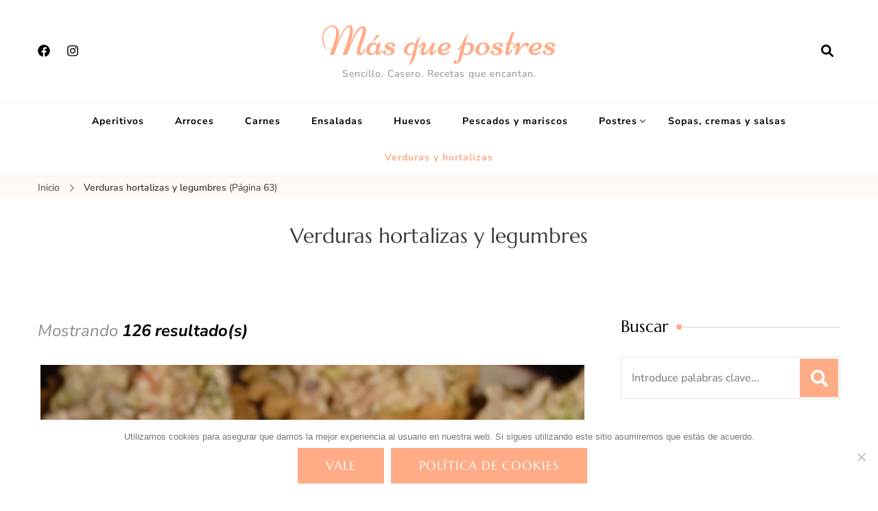

--- FILE ---
content_type: text/javascript
request_url: https://masqpostres.es/wp-content/themes/blossom-recipe/js/build/custom.js?ver=1.3.2
body_size: 5733
content:
jQuery(document).ready(function($) {

    var winWidth = $(window).width();
    var rtl;
    
    if( blossom_recipe_data.rtl == '1' ){
        rtl = true;
    }else{
        rtl = false;
    }
    
    //banner slider js
    if ($('.slider-one .banner-slider').length) {
        $(".slider-one .banner-slider").owlCarousel({
            items:3,
            margin: 20,
            loop: true,
            dots: false,
            nav: true,
            autoplay: true,
            smartSpeed: 500,
            rtl:rtl,
            lazyLoad   : true,
            autoplayTimeout : 2000,
            responsive : {
                0 : {
                    items: 1,
                },
                768 : {
                    items: 2,
                }, 
                1025 : {
                    items: 3,
                }
            }
        });
    }
    
    $('.sticky-t-bar').addClass('active');
    $('.sticky-t-bar .sticky-bar-content').show();
    $('.sticky-t-bar .close').on( 'click', function(){
        if($('.sticky-t-bar').hasClass('active')){
            $('.sticky-t-bar').removeClass('active');
            $('.sticky-t-bar .sticky-bar-content').stop(true, false, true).slideUp();
        }else{
            $('.sticky-t-bar').addClass('active');
            $('.sticky-t-bar .sticky-bar-content').stop(true, false, true).slideDown();
        }
    });

    $(window).on('resize load', function() {
        var siteWidth = $('.site').width();
        var CbgWidth = parseInt(winWidth) - parseInt(siteWidth);
        var finalCbgWidth = parseInt(CbgWidth) / 2;
        $('.custom-background .sticky-t-bar .close').css('right', finalCbgWidth);
    });

    //search toggle js
    $('.header-search > .search-btn').on( 'click', function(){
        $(this).siblings('.header-search-form').fadeIn('slow');
    });
    $('.header-search-form .close' && '.header-search-form').on( 'click', function(){
        $('.header-search-form').fadeOut('slow');
    });

    $(window).keyup(function(e){
        if(e.key == "Escape") {
            $('.header-search-form').fadeOut('slow');
        }
    });

    $('.header-search-form .search-form').on( 'click', function(e){
        e.stopPropagation();
    });

    //main navigation
    $('.main-navigation ul li.menu-item-has-children').find('> a').after('<button class="submenu-toggle"><i class="fas fa-chevron-down"></i></button>');
    $('.main-navigation ul li button.submenu-toggle').on('click', function () {
        $(this).parent('li.menu-item-has-children').toggleClass('active');
        $(this).siblings('.sub-menu').stop(true, false, true).slideToggle();
    });
    $('.main-navigation .toggle-button').on( 'click', function(){
        $('.primary-menu-list').animate({
            width: 'toggle',
        });
    });
    $('.main-navigation .close').on( 'click', function(){
        $('.primary-menu-list').animate({
            width: 'toggle',
        });
    });

    //for accessibility
    $('.main-navigation ul li a, .main-navigation ul li button').on( 'focus', function() {
        $(this).parents('li').addClass('focused');
    }).on( 'blur', function() {
        $(this).parents('li').removeClass('focused');
    });

    //show/hide scroll button
    $(window).on( 'scroll', function(){
        if($(window).scrollTop() >300) {
            $('#back-to-top').addClass('show');
        } else {
            $('#back-to-top').removeClass('show');
        }
    });

    //scroll window to top
    $('#back-to-top').on('click', function(){
        $('html, body').animate({
            scrollTop: 0
        }, 600);
    });

    //add span in widget title
    $('#secondary .widget .widget-title, .site-footer .widget .widget-title').wrapInner('<span></span>');

    //post share toggle
    $('figure.post-thumbnail .share-icon').on( 'click', function(e){
        $(this).parent('.post-share').toggleClass('active');
        e.stopPropagation();
    });

    $('figure.post-thumbnail .social-icon-list').on( 'click', function(){
        e.stopPropagation();
    });

    $(window).on( 'click', function(){
        $('.post-share').removeClass('active');
    });

    //tab js
    $('.tab-btn').on( 'click', function(){
        var divId = $(this).attr('id');
        $('.tab-btn').removeClass('active');
        $(this).addClass('active');
        $('.tab-content').stop(true, false, true);
        $('.tab-content').removeClass('active');
        $('#'+divId+'-content').stop(true, false, true).addClass('active');

    });


    //Ajax for Add to Cart
    $('.btn-simple').on( 'click', function() {     
        $(this).addClass('adding-cart');
        var product_id = $(this).attr('id');
        
        $.ajax ({
            url     : blossom_recipe_data.ajax_url,  
            type    : 'POST',
            data    : 'action=blossom_recipe_add_cart_single&product_id=' + product_id,    
            success : function(results){
                $('#'+product_id).replaceWith(results);
            }
        }).done(function(){
            var cart = $('#cart-'+product_id).val();
            $('.cart .number').html(cart);         
        });
    });


    /**
    * =========================
    * instagram responsive
    * =========================
    */

    function instagramViewUpdate() {
        var viewportWidth = $(window).width();
        if (viewportWidth < 768) {

            $(".instagram-section .popup-gallery").removeClass("photos-10 photos-9 photos-8 photos-7 photos-6 photos-5 photos-4").addClass("photos-3");
        }
    }
    $(window).load(instagramViewUpdate);
    $(window).resize(instagramViewUpdate);
    /**
     * =========================
     * instagram responsive
     * =========================
     */
    
});